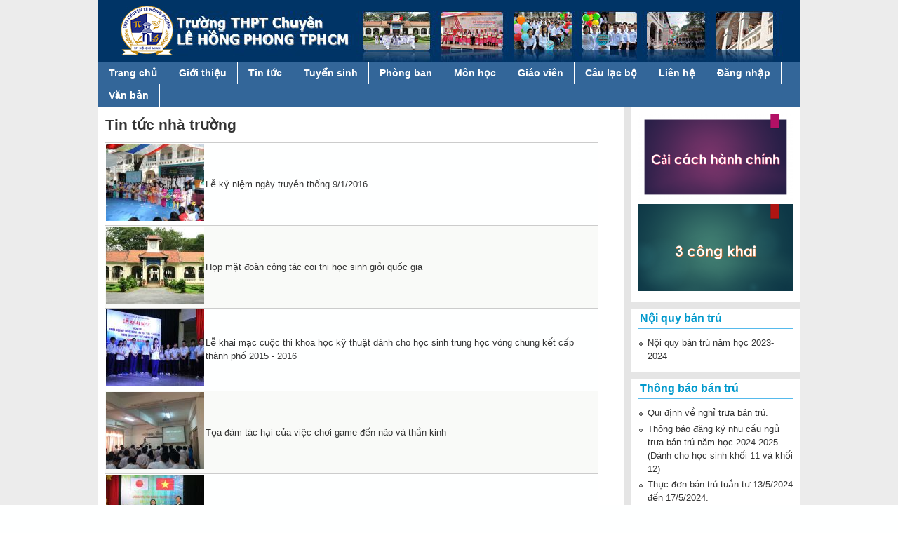

--- FILE ---
content_type: text/html; charset=utf-8
request_url: http://www.thpt-lehongphong-tphcm.edu.vn/vi/tintucnhatruong?page=18
body_size: 7840
content:
<!DOCTYPE html>
<!--[if lt IE 7]><html class="lt-ie9 lt-ie8 lt-ie7" lang="vi" dir="ltr"><![endif]-->
<!--[if IE 7]><html class="lt-ie9 lt-ie8" lang="vi" dir="ltr"><![endif]-->
<!--[if IE 8]><html class="lt-ie9" lang="vi" dir="ltr"><![endif]-->
<!--[if gt IE 8]><!--><html lang="vi" dir="ltr" prefix="content: http://purl.org/rss/1.0/modules/content/ dc: http://purl.org/dc/terms/ foaf: http://xmlns.com/foaf/0.1/ og: http://ogp.me/ns# rdfs: http://www.w3.org/2000/01/rdf-schema# sioc: http://rdfs.org/sioc/ns# sioct: http://rdfs.org/sioc/types# skos: http://www.w3.org/2004/02/skos/core# xsd: http://www.w3.org/2001/XMLSchema#"><!--<![endif]-->
<head>
<meta charset="utf-8" />
<link rel="shortcut icon" href="http://www.thpt-lehongphong-tphcm.edu.vn/sites/default/files/favicon_0.png" type="image/png" />
<meta name="Generator" content="Drupal 7 (http://drupal.org)" />
<link rel="alternate" type="application/rss+xml" title="Tin tức nhà trường" href="http://www.thpt-lehongphong-tphcm.edu.vn/vi/taxonomy/term/1/all/feed" />
<title>Tin tức nhà trường | Trường THPT chuyên Lê Hồng Phong TPHCM</title>
<link type="text/css" rel="stylesheet" href="http://www.thpt-lehongphong-tphcm.edu.vn/sites/default/files/css/css_xE-rWrJf-fncB6ztZfd2huxqgxu4WO-qwma6Xer30m4.css" media="all" />
<link type="text/css" rel="stylesheet" href="http://www.thpt-lehongphong-tphcm.edu.vn/sites/default/files/css/css_OIH7KBgcMORX4n_FB9gl3HmdET1HjFPxwDrcP4Yscjk.css" media="all" />
<link type="text/css" rel="stylesheet" href="http://www.thpt-lehongphong-tphcm.edu.vn/sites/default/files/css/css_ljvxoqi8w29h_egdohE_7f42Ij8UHh4hJ3jRAhv7-8E.css" media="all" />
<link type="text/css" rel="stylesheet" href="http://www.thpt-lehongphong-tphcm.edu.vn/sites/default/files/css/css_nkcsZlTOagaK7o3dnf_OikHp5ALdsplDatYucAyZJHI.css" media="all" />
<link type="text/css" rel="stylesheet" href="http://www.thpt-lehongphong-tphcm.edu.vn/sites/default/files/css/css_WkIQlS2V8h4Vh16HARhGTGX8u2nA_FzvuTZ5-DXLwaQ.css" media="screen" />
<link type="text/css" rel="stylesheet" href="http://www.thpt-lehongphong-tphcm.edu.vn/sites/default/files/css/css_NqCk_S8o9X1zgQvjl1DV2m1YejA9U_pp0PzmycGfymU.css" media="all" />
<link type="text/css" rel="stylesheet" href="http://www.thpt-lehongphong-tphcm.edu.vn/sites/default/files/css/css_xwM9bnIMEx8V5fJ3c2UrO5uk5PPLeFpVzfkJAdiLlCw.css" media="screen" />
<script src="http://www.thpt-lehongphong-tphcm.edu.vn/sites/all/modules/jquery_update/replace/jquery/1.7/jquery.min.js?v=1.7.1"></script>
<script src="http://www.thpt-lehongphong-tphcm.edu.vn/misc/jquery.once.js?v=1.2"></script>
<script src="http://www.thpt-lehongphong-tphcm.edu.vn/misc/drupal.js?rwli6s"></script>
<script src="http://www.thpt-lehongphong-tphcm.edu.vn/sites/all/libraries/mediaelement/build/mediaelement-and-player.min.js?v=2.1.6"></script>
<script src="http://www.thpt-lehongphong-tphcm.edu.vn/sites/default/files/languages/vi_iFKI3CxzTAnnJdzgpIdnXHfh9g7BPqTmZKQIx8yDwto.js?rwli6s"></script>
<script src="http://www.thpt-lehongphong-tphcm.edu.vn/sites/all/modules/mediaelement/mediaelement.js?rwli6s"></script>
<script src="http://www.thpt-lehongphong-tphcm.edu.vn/sites/all/libraries/superfish/jquery.hoverIntent.minified.js?rwli6s"></script>
<script src="http://www.thpt-lehongphong-tphcm.edu.vn/sites/all/libraries/superfish/supposition.js?rwli6s"></script>
<script src="http://www.thpt-lehongphong-tphcm.edu.vn/sites/all/libraries/superfish/superfish.js?rwli6s"></script>
<script src="http://www.thpt-lehongphong-tphcm.edu.vn/sites/all/libraries/superfish/supersubs.js?rwli6s"></script>
<script src="http://www.thpt-lehongphong-tphcm.edu.vn/sites/all/modules/superfish/superfish.js?rwli6s"></script>
<script>jQuery.extend(Drupal.settings, {"basePath":"\/","pathPrefix":"vi\/","ajaxPageState":{"theme":"pixture_reloaded","theme_token":"WkSFVlDk2r91PFInPWXbzBHnLHIxyxPlM4iD9pU60ww","js":{"sites\/all\/modules\/jquery_update\/replace\/jquery\/1.7\/jquery.min.js":1,"misc\/jquery.once.js":1,"misc\/drupal.js":1,"sites\/all\/libraries\/mediaelement\/build\/mediaelement-and-player.min.js":1,"public:\/\/languages\/vi_iFKI3CxzTAnnJdzgpIdnXHfh9g7BPqTmZKQIx8yDwto.js":1,"sites\/all\/modules\/mediaelement\/mediaelement.js":1,"sites\/all\/libraries\/superfish\/jquery.hoverIntent.minified.js":1,"sites\/all\/libraries\/superfish\/supposition.js":1,"sites\/all\/libraries\/superfish\/superfish.js":1,"sites\/all\/libraries\/superfish\/supersubs.js":1,"sites\/all\/modules\/superfish\/superfish.js":1},"css":{"modules\/system\/system.base.css":1,"modules\/system\/system.menus.css":1,"modules\/system\/system.messages.css":1,"modules\/system\/system.theme.css":1,"sites\/all\/libraries\/mediaelement\/build\/mediaelementplayer.min.css":1,"modules\/aggregator\/aggregator.css":1,"modules\/field\/theme\/field.css":1,"modules\/node\/node.css":1,"modules\/search\/search.css":1,"modules\/user\/user.css":1,"sites\/all\/modules\/views\/css\/views.css":1,"sites\/all\/modules\/ckeditor\/css\/ckeditor.css":1,"sites\/all\/modules\/ctools\/css\/ctools.css":1,"sites\/all\/modules\/panels\/css\/panels.css":1,"sites\/all\/libraries\/superfish\/css\/superfish.css":1,"sites\/all\/libraries\/superfish\/style\/stylemoi\/myblue.css":1,"sites\/all\/themes\/adaptivetheme\/at_core\/css\/at.settings.style.headings.css":1,"sites\/all\/themes\/adaptivetheme\/at_core\/css\/at.settings.style.image.css":1,"sites\/all\/themes\/adaptivetheme\/at_core\/css\/at.layout.css":1,"sites\/all\/themes\/pixture_reloaded\/color\/colors.css":1,"sites\/all\/themes\/pixture_reloaded\/css\/pixture_reloaded.css":1,"sites\/all\/themes\/pixture_reloaded\/css\/pixture_reloaded.settings.style.css":1,"public:\/\/adaptivetheme\/pixture_reloaded_files\/pixture_reloaded.default.layout.css":1,"public:\/\/adaptivetheme\/pixture_reloaded_files\/pixture_reloaded.fonts.css":1,"public:\/\/adaptivetheme\/pixture_reloaded_files\/pixture_reloaded.custom.css":1}},"jcarousel":{"ajaxPath":"\/vi\/jcarousel\/ajax\/views"},"mediaelementAll":true,"superfish":{"1":{"id":"1","sf":{"animation":{"opacity":"show","height":"show"},"speed":"\u0027fast\u0027","autoArrows":false,"dropShadows":false,"disableHI":false},"plugins":{"supposition":true,"bgiframe":false,"supersubs":{"minWidth":"12","maxWidth":"27","extraWidth":1}}}},"adaptivetheme":{"pixture_reloaded":{"layout_settings":{"bigscreen":"three-col-grail","tablet_landscape":"three-col-grail","tablet_portrait":"one-col-stack","smalltouch_landscape":"one-col-stack","smalltouch_portrait":"one-col-stack"},"media_query_settings":{"bigscreen":"only screen and (min-width:1000px)","tablet_landscape":"only screen and (min-width:769px) and (max-width:1024px)","tablet_portrait":"only screen and (min-width:481px) and (max-width:768px)","smalltouch_landscape":"only screen and (min-width:321px) and (max-width:480px)","smalltouch_portrait":"only screen and (max-width:320px)"}}}});</script>
<!--[if lt IE 9]>
<script src="http://www.thpt-lehongphong-tphcm.edu.vn/sites/all/themes/adaptivetheme/at_core/scripts/html5.js?rwli6s"></script>
<![endif]-->
</head>
<body class="html not-front not-logged-in one-sidebar sidebar-second page-taxonomy page-taxonomy-term page-taxonomy-term- page-taxonomy-term-1 site-name-hidden atr-7.x-3.x atv-7.x-3.0-rc1 lang-vi site-name-trường-thpt-chuyên-lê-hồng-phong-tphcm section-tintucnhatruong page-views color-scheme-custom pixture-reloaded bs-n bb-n mb-dd mbp-l rc-0">
  <div id="skip-link" class="nocontent">
    <a href="#main-content" class="element-invisible element-focusable">Nhảy đến nội dung</a>
  </div>
    <div class="texture-overlay">
  
  <div id="page" class="container page ssc-n ssw-n ssa-l sss-n btc-n btw-b bta-l bts-n ntc-n ntw-b nta-l nts-n ctc-n ctw-b cta-l cts-n ptc-n ptw-b pta-l pts-n">
     
	<header id="header" class="clearfix" role="banner">
	  
	  <div class="header-inner clearfix">
      
                  <!-- start: Branding -->
          <div id="branding" class="branding-elements clearfix">

                          <div id="logo">
                <a href="/vi"><img class="site-logo" typeof="foaf:Image" src="http://www.thpt-lehongphong-tphcm.edu.vn/sites/default/files/logo0.jpg" alt="Trường THPT chuyên Lê Hồng Phong TPHCM" /></a>              </div>
            
                          <!-- start: Site name and Slogan hgroup -->
              <hgroup id="name-and-slogan" class="element-invisible h-group" id="name-and-slogan">

                                  <h1 id="site-name" class="element-invisible" id="site-name"><a href="/vi" title="Trang nhà">Trường THPT chuyên Lê Hồng Phong TPHCM</a></h1>
                
                
              </hgroup><!-- /end #name-and-slogan -->
            			
          </div><!-- /end #branding -->
        		
				
      </div>

    </header> <!-- /header -->
	<div id="menu-bar" class="nav clearfix"><nav id="block-superfish-1" class="block block-superfish mymenu1 no-title menu-wrapper menu-bar-wrapper clearfix odd first last block-count-1 block-region-menu-bar block-1" >  
  
  <ul id="superfish-1" class="menu sf-menu sf-main-menu sf-horizontal sf-style-myblue"><li id="menu-218-1" class="sf-depth-1 sf-no-children"><a href="/vi" title="" class="sf-depth-1">Trang chủ</a></li><li id="menu-1850-1" class="sf-depth-1 sf-no-children"><a href="/vi/gioithieu" title="Giới thiệu" class="sf-depth-1">Giới thiệu</a></li><li id="menu-1674-1" class="active-trail sf-depth-1 menuparent"><a href="/vi/tintucnhatruong" title="" class="sf-depth-1 menuparent active">Tin tức</a><ul><li id="menu-1852-1" class="active-trail sf-depth-2 sf-no-children"><a href="/vi/tintucnhatruong" title="Tin tức nhà trường" class="sf-depth-2 active">Tin tức nhà trường</a></li><li id="menu-1853-1" class="sf-depth-2 sf-no-children"><a href="/vi/thongbao" title="Thông báo" class="sf-depth-2">Thông báo</a></li><li id="menu-1854-1" class="sf-depth-2 sf-no-children"><a href="/vi/olympic304" title="Olympic 30/4" class="sf-depth-2">Olympic 30/4</a></li><li id="menu-2607-1" class="sf-depth-2 sf-no-children"><a href="/vi/nghien-cuu-khoa-hoc" title="" class="sf-depth-2">Nghiên cứu khoa học</a></li><li id="menu-1855-1" class="sf-depth-2 sf-no-children"><a href="/vi/tintucgiaoduc" title="Tin tức giáo dục" class="sf-depth-2">Tin tức giáo dục</a></li><li id="menu-1856-1" class="sf-depth-2 sf-no-children"><a href="/vi/thongtinphapluat" title="Thông tin pháp luật" class="sf-depth-2">Thông tin pháp luật</a></li><li id="menu-2599-1" class="sf-depth-2 sf-no-children"><a href="/vi/hoptacquocte" title="" class="sf-depth-2">Hợp tác quốc tế</a></li></ul></li><li id="menu-2609-1" class="sf-depth-1 sf-no-children"><a href="/vi/tuyensinh" title="" class="sf-depth-1">Tuyển sinh</a></li><li id="menu-1857-1" class="sf-depth-1 menuparent"><a href="/vi/taxonomy/term/48" title="Đoàn thể" class="sf-depth-1 menuparent">Phòng ban</a><ul><li id="menu-1861-1" class="sf-depth-2 sf-no-children"><a href="/vi/muc-luc/chi-bo" title="Chi bộ" class="sf-depth-2">Chi bộ</a></li><li id="menu-1858-1" class="sf-depth-2 sf-no-children"><a href="/vi/congdoan" title="Công Đoàn" class="sf-depth-2">Công Đoàn</a></li><li id="menu-1859-1" class="sf-depth-2 sf-no-children"><a href="/vi/doantruong" title="Đoàn trường" class="sf-depth-2">Đoàn trường</a></li><li id="menu-1860-1" class="sf-depth-2 sf-no-children"><a href="/vi/muc-luc/chi-doan-giao-vien" title="Chi đoàn giáo viên" class="sf-depth-2">Chi đoàn giáo viên</a></li><li id="menu-1888-1" class="sf-depth-2 sf-no-children"><a href="/vi/giaovu" title="" class="sf-depth-2">Giáo vụ</a></li><li id="menu-1887-1" class="sf-depth-2 sf-no-children"><a href="/vi/nhatinhoc" title="" class="sf-depth-2">Nhà tin học</a></li><li id="menu-1886-1" class="sf-depth-2 sf-no-children"><a href="/vi/nhathidau" title="" class="sf-depth-2">Nhà thi đấu</a></li><li id="menu-2691-1" class="sf-depth-2 sf-no-children"><a href="/vi/ban-lien-lac" title="" class="sf-depth-2">Ban liên lạc cựu học sinh</a></li><li id="menu-2277-1" class="sf-depth-2 sf-no-children"><a href="/vi/bantru" title="" class="sf-depth-2">Bán trú</a></li><li id="menu-2264-1" class="sf-depth-2 sf-no-children"><a href="/vi/thuvien" title="" class="sf-depth-2">Thư viện</a></li></ul></li><li id="menu-1864-1" class="sf-depth-1 menuparent"><a href="/vi/taxonomy/term/2" title="Môn học" class="sf-depth-1 menuparent">Môn học</a><ul><li id="menu-1865-1" class="sf-depth-2 sf-no-children"><a href="/vi/toanhoc" title="Toán học" class="sf-depth-2">Toán học</a></li><li id="menu-1866-1" class="sf-depth-2 sf-no-children"><a href="/vi/vatly" title="Vật lý" class="sf-depth-2">Vật lý</a></li><li id="menu-1867-1" class="sf-depth-2 sf-no-children"><a href="/vi/hoahoc" title="Hóa học" class="sf-depth-2">Hóa học</a></li><li id="menu-1868-1" class="sf-depth-2 sf-no-children"><a href="/vi/tinhoc" title="Tin học" class="sf-depth-2">Tin học</a></li><li id="menu-1869-1" class="sf-depth-2 sf-no-children"><a href="/vi/congnghe" title="Kỹ thuật" class="sf-depth-2">Công nghệ</a></li><li id="menu-1870-1" class="sf-depth-2 sf-no-children"><a href="/vi/theduc" title="Thể dục - quốc phòng" class="sf-depth-2">Thể dục - quốc phòng</a></li><li id="menu-1871-1" class="sf-depth-2 sf-no-children"><a href="/vi/lichsu" title="Lịch Sử" class="sf-depth-2">Lịch Sử</a></li><li id="menu-1872-1" class="sf-depth-2 sf-no-children"><a href="/vi/dialy" title="Địa lý" class="sf-depth-2">Địa lý</a></li><li id="menu-1873-1" class="sf-depth-2 sf-no-children"><a href="/vi/nguvan" title="Ngữ văn" class="sf-depth-2">Ngữ văn</a></li><li id="menu-1874-1" class="sf-depth-2 sf-no-children"><a href="/vi/anhvan" title="Anh văn" class="sf-depth-2">Anh văn</a></li><li id="menu-1875-1" class="sf-depth-2 sf-no-children"><a href="/vi/sinhhoc" title="Sinh học" class="sf-depth-2">Sinh học</a></li><li id="menu-1876-1" class="sf-depth-2 sf-no-children"><a href="/vi/gdcd" title="Giáo dục công dân" class="sf-depth-2">Giáo dục công dân</a></li><li id="menu-1877-1" class="sf-depth-2 sf-no-children"><a href="/vi/phaptrung" title="Pháp - Trung" class="sf-depth-2">Pháp - Trung</a></li><li id="menu-2615-1" class="sf-depth-2 sf-no-children"><a href="/vi/trungnhat" title="" class="sf-depth-2">Trung Nhật</a></li><li id="menu-2675-1" class="sf-depth-2 sf-no-children"><a href="/vi/gddp" title="" class="sf-depth-2">Giáo dục địa phương</a></li><li id="menu-2676-1" class="sf-depth-2 sf-no-children"><a href="/vi/huongnghiep" title="" class="sf-depth-2">Hướng nghiệp</a></li></ul></li><li id="menu-2255-1" class="sf-depth-1 menuparent"><a href="/vi/bdtx" title="" class="sf-depth-1 menuparent">Giáo viên</a><ul><li id="menu-2256-1" class="sf-depth-2 sf-no-children"><a href="/vi/bdtx" title="Bồi dưỡng thường xuyên" class="sf-depth-2">Bồi dưỡng thường xuyên</a></li><li id="menu-2259-1" class="sf-depth-2 sf-no-children"><a href="/vi/giangday" title="" class="sf-depth-2">Phương pháp giảng dạy</a></li><li id="menu-2262-1" class="sf-depth-2 sf-no-children"><a href="/vi/muc-luc/giao-duc-ngll-va-kns" title="" class="sf-depth-2">Giáo dục NGLL và KNS</a></li></ul></li><li id="menu-2341-1" class="sf-depth-1 menuparent"><a href="/vi/clbtv" title="" class="sf-depth-1 menuparent">Câu lạc bộ</a><ul><li id="menu-2343-1" class="sf-depth-2 sf-no-children"><a href="/vi/clbmb" title="" class="sf-depth-2">Clb Máy bay mô hình</a></li><li id="menu-2344-1" class="sf-depth-2 sf-no-children"><a href="/vi/clbrb" title="" class="sf-depth-2">Clb Rô bốt</a></li><li id="menu-2342-1" class="sf-depth-2 sf-no-children"><a href="/vi/clbtv" title="" class="sf-depth-2">Clb Thiên văn</a></li></ul></li><li id="menu-1532-1" class="sf-depth-1 sf-no-children"><a href="/vi/content/lien-he-truc-tiep" class="sf-depth-1">Liên hệ</a></li><li id="menu-1885-1" class="sf-depth-1 sf-no-children"><a href="/vi/lhp235/login" title="" class="sf-depth-1">Đăng nhập</a></li><li id="menu-2666-1" class="sf-depth-1 menuparent"><a href="/vi" title="" class="sf-depth-1 menuparent">Văn bản</a><ul><li id="menu-2667-1" class="sf-depth-2 sf-no-children"><a href="/vi/cong-khai" title="" class="sf-depth-2">Công khai theo TT 09/2024</a></li><li id="menu-2668-1" class="sf-depth-2 sf-no-children"><a href="/vi/bieu-mau" title="" class="sf-depth-2">Biểu mẫu</a></li><li id="menu-2697-1" class="sf-depth-2 sf-no-children"><a href="http://www.thpt-lehongphong-tphcm.edu.vn/vi/muc-luc/cong-khai-ngan-sach" title="" class="sf-depth-2">Công khai ngân sách</a></li></ul></li></ul>
  </nav></div>	<!-- Messages and Help -->
        
    <!-- Breadcrumbs -->
    
    <div class="region region-secondary-content"><div class="region-inner clearfix"><div id="block-views-trinhduyet-block" class="block block-views mytrinhduyet no-title odd first last block-count-2 block-region-secondary-content block-trinhduyet-block" ><div class="block-inner clearfix">  
  
  <div class="block-content content"><div class="view view-trinhduyet view-id-trinhduyet view-display-id-block mytrinhduyet view-dom-id-7f6f2332fbf14a6263b82aecdf2beb69">
        
  
  
      <div class="view-content">
        <div class="views-row views-row-1 views-row-odd views-row-first views-row-last">
      
  <div class="views-field views-field-body">        <div class="field-content"><p><strong>Trình duyệt Internet Explorer của bạn đã lỗi thời. Bạn phải cài đặt trình duyệt khác hoặc trình duyệt Internet Explorer mới hơn.</strong></p>
<p><strong>Trang web hoạt động tốt nhất trên trình duyệt Google Chrome.</strong></p>
<p><strong>Nếu trên máy tính chưa có Google Chrome, bạn thực hiện các bước sau để cài đặt Google Chrome:</strong></p>
<p><strong style="line-height: 1.6;">B1. Bạn <a href="https://www.google.com/intl/vi/chrome/browser/" target="_blank">Click vào </a><a href="http://www.google.com/intl/vi/chrome/browser/"><u>đây</u></a> đến trang Google Chrome</strong></p>
<p><strong style="line-height: 1.6;">B2. Chọn <span style="color:#FF0000;">tải xuống Chrome, </span>một bảng sẽ xuất hiện, bạn chọn <span style="color:#FF0000;">Chấp nhận và cài đặt</span>.</strong></p>
<p> </p>
</div>  </div>  </div>
    </div>
  
  
  
  
  
  
</div></div>
  </div></div></div></div>
    

    <div id="columns">
      <div class="columns-inner clearfix">

        <div id="content-column">
          <div class="content-inner">

            
            <section id="main-content" role="main">

                                            <header id="main-content-header" class="clearfix">

                                      <h1 id="page-title">Tin tức nhà trường</h1>
                  
                  
                </header>
                            
                              <div id="content">
                  <div id="block-system-main" class="block block-system mymainblock no-title odd first last block-count-3 block-region-content block-main" >  
  
  <div class="view view-clone-of-taxonomy-term view-id-clone_of_taxonomy_term view-display-id-page view-dom-id-0cd164ba3700847f287f207b6f5f0b3a">
        
  
  
      <div class="view-content">
      <table class="views-table cols-0" >
       <tbody>
          <tr class="odd views-row-first">
                  <td class="views-field views-field-field-image" >
            <a href="/vi/content/le-ky-niem-ngay-truyen-thong-912016"><img typeof="foaf:Image" class="image-style-gallery2" src="http://www.thpt-lehongphong-tphcm.edu.vn/sites/default/files/styles/gallery2/public/trthong2016-521.jpg?itok=cfITa-L1" width="140" height="110" alt="" /></a>          </td>
                  <td class="views-field views-field-title" >
            <a href="/vi/content/le-ky-niem-ngay-truyen-thong-912016">Lễ kỷ niệm ngày truyền thống 9/1/2016</a>          </td>
              </tr>
          <tr class="even">
                  <td class="views-field views-field-field-image" >
            <a href="/vi/content/hop-mat-doan-cong-tac-coi-thi-hoc-sinh-gioi-quoc-gia"><img typeof="foaf:Image" class="image-style-gallery2" src="http://www.thpt-lehongphong-tphcm.edu.vn/sites/default/files/styles/gallery2/public/default_images/hinhanh_7.jpg?itok=tAU_8VVh" width="140" height="110" alt="" /></a>          </td>
                  <td class="views-field views-field-title" >
            <a href="/vi/content/hop-mat-doan-cong-tac-coi-thi-hoc-sinh-gioi-quoc-gia">Họp mặt đoàn công tác coi thi học sinh giỏi quốc gia</a>          </td>
              </tr>
          <tr class="odd">
                  <td class="views-field views-field-field-image" >
            <a href="/vi/content/le-khai-mac-cuoc-thi-khoa-hoc-ky-thuat-danh-cho-hoc-sinh-trung-hoc-vong-chung-ket-cap-thanh"><img typeof="foaf:Image" class="image-style-gallery2" src="http://www.thpt-lehongphong-tphcm.edu.vn/sites/default/files/styles/gallery2/public/dsc_6811.jpg?itok=s9qVnXwG" width="140" height="110" alt="" /></a>          </td>
                  <td class="views-field views-field-title" >
            <a href="/vi/content/le-khai-mac-cuoc-thi-khoa-hoc-ky-thuat-danh-cho-hoc-sinh-trung-hoc-vong-chung-ket-cap-thanh">Lễ khai mạc cuộc thi khoa học kỹ thuật dành cho học sinh trung học vòng chung kết cấp thành phố 2015 - 2016</a>          </td>
              </tr>
          <tr class="even">
                  <td class="views-field views-field-field-image" >
            <a href="/vi/content/toa-dam-tac-hai-cua-viec-choi-game-den-nao-va-kinh"><img typeof="foaf:Image" class="image-style-gallery2" src="http://www.thpt-lehongphong-tphcm.edu.vn/sites/default/files/styles/gallery2/public/2c6eca591c6d6020d77d2dc0fecffe6c.jpg?itok=EM_ezv4q" width="140" height="110" alt="" /></a>          </td>
                  <td class="views-field views-field-title" >
            <a href="/vi/content/toa-dam-tac-hai-cua-viec-choi-game-den-nao-va-kinh">Tọa đàm tác hại của việc chơi game đến não và thần kinh</a>          </td>
              </tr>
          <tr class="odd">
                  <td class="views-field views-field-field-image" >
            <a href="/vi/content/giao-luu-voi-truong-sasebo-kita-nhat-ban"><img typeof="foaf:Image" class="image-style-gallery2" src="http://www.thpt-lehongphong-tphcm.edu.vn/sites/default/files/styles/gallery2/public/img_2352.jpg?itok=Xg_1Unyh" width="140" height="110" alt="" /></a>          </td>
                  <td class="views-field views-field-title" >
            <a href="/vi/content/giao-luu-voi-truong-sasebo-kita-nhat-ban">Giao lưu với trường Sasebo Kita - Nhật Bản</a>          </td>
              </tr>
          <tr class="even">
                  <td class="views-field views-field-field-image" >
            <a href="/vi/content/giao-luu-voi-truong-nagasaki-nhat-ban"><img typeof="foaf:Image" class="image-style-gallery2" src="http://www.thpt-lehongphong-tphcm.edu.vn/sites/default/files/styles/gallery2/public/dsc_0928.jpg?itok=nG5thPP-" width="140" height="110" alt="" /></a>          </td>
                  <td class="views-field views-field-title" >
            <a href="/vi/content/giao-luu-voi-truong-nagasaki-nhat-ban">Giao lưu với trường Nagasaki - Nhật Bản</a>          </td>
              </tr>
          <tr class="odd">
                  <td class="views-field views-field-field-image" >
            <a href="/vi/content/giao-luu-voi-truong-meizen-nhat-ban"><img typeof="foaf:Image" class="image-style-gallery2" src="http://www.thpt-lehongphong-tphcm.edu.vn/sites/default/files/styles/gallery2/public/img_2169.jpg?itok=FSDb49rJ" width="140" height="110" alt="" /></a>          </td>
                  <td class="views-field views-field-title" >
            <a href="/vi/content/giao-luu-voi-truong-meizen-nhat-ban">Giao lưu với trường Meizen - Nhật Bản</a>          </td>
              </tr>
          <tr class="even">
                  <td class="views-field views-field-field-image" >
            <a href="/vi/content/ngay-le-20112015-phan-1-le-ky-niem-ngay-nha-giao-viet-nam-va-le-don-nhan-bang-xep-hang-di"><img typeof="foaf:Image" class="image-style-gallery2" src="http://www.thpt-lehongphong-tphcm.edu.vn/sites/default/files/styles/gallery2/public/ngvn2015-368.jpg?itok=OqSSyOiu" width="140" height="110" alt="" /></a>          </td>
                  <td class="views-field views-field-title" >
            <a href="/vi/content/ngay-le-20112015-phan-1-le-ky-niem-ngay-nha-giao-viet-nam-va-le-don-nhan-bang-xep-hang-di">Ngày lễ 20/11/2015 - Phần 1: Lễ kỷ niệm ngày nhà giáo Việt Nam và lễ đón nhận Bằng xếp hạng di tích cấp thành phố</a>          </td>
              </tr>
          <tr class="odd">
                  <td class="views-field views-field-field-image" >
            <a href="/vi/content/ngay-le-20112015-phan-2-tri-giao-vien-nhan-vien-cu-cua-nha-truong"><img typeof="foaf:Image" class="image-style-gallery2" src="http://www.thpt-lehongphong-tphcm.edu.vn/sites/default/files/styles/gallery2/public/default_images/hinhanh_7.jpg?itok=tAU_8VVh" width="140" height="110" alt="" /></a>          </td>
                  <td class="views-field views-field-title" >
            <a href="/vi/content/ngay-le-20112015-phan-2-tri-giao-vien-nhan-vien-cu-cua-nha-truong">Ngày lễ 20/11/2015 - Phần 2: Tri ân giáo viên - nhân viên cũ của nhà trường</a>          </td>
              </tr>
          <tr class="even views-row-last">
                  <td class="views-field views-field-field-image" >
            <a href="/vi/content/truong-thpt-chuyen-le-hong-phong-dat-giai-nhat-hoi-thi-thoi-trang-hoc-duong"><img typeof="foaf:Image" class="image-style-gallery2" src="http://www.thpt-lehongphong-tphcm.edu.vn/sites/default/files/styles/gallery2/public/img_2070.jpg?itok=VOY5jgrT" width="140" height="110" alt="" /></a>          </td>
                  <td class="views-field views-field-title" >
            <a href="/vi/content/truong-thpt-chuyen-le-hong-phong-dat-giai-nhat-hoi-thi-thoi-trang-hoc-duong">Trường THPT chuyên Lê Hồng Phong đạt giải nhất hội thi &quot;Thời trang học đường&quot;</a>          </td>
              </tr>
      </tbody>
</table>
    </div>
  
      <h2 class="element-invisible">Trang</h2><div class="item-list item-list-pager"><ul class="pager"><li class="pager-first even first"><a title="Đến trang đầu tiên" href="/vi/tintucnhatruong">« đầu</a></li><li class="pager-previous odd"><a title="Đến trang kế trước" href="/vi/tintucnhatruong?page=17">‹ trước</a></li><li class="pager-ellipsis even">…</li><li class="pager-item odd"><a title="Đến trang 15" href="/vi/tintucnhatruong?page=14">15</a></li><li class="pager-item even"><a title="Đến trang 16" href="/vi/tintucnhatruong?page=15">16</a></li><li class="pager-item odd"><a title="Đến trang 17" href="/vi/tintucnhatruong?page=16">17</a></li><li class="pager-item even"><a title="Đến trang 18" href="/vi/tintucnhatruong?page=17">18</a></li><li class="pager-current odd">19</li><li class="pager-item even"><a title="Đến trang 20" href="/vi/tintucnhatruong?page=19">20</a></li><li class="pager-item odd"><a title="Đến trang 21" href="/vi/tintucnhatruong?page=20">21</a></li><li class="pager-item even"><a title="Đến trang 22" href="/vi/tintucnhatruong?page=21">22</a></li><li class="pager-item odd"><a title="Đến trang 23" href="/vi/tintucnhatruong?page=22">23</a></li><li class="pager-next even"><a title="Đến trang sau" href="/vi/tintucnhatruong?page=19">sau ›</a></li><li class="pager-last odd last"><a title="Đến trang cuối cùng" href="/vi/tintucnhatruong?page=23">cuối »</a></li></ul></div>  
  
  
  
  
</div><section class="nodes"></section>
  </div>                </div>
              
              <!-- Feed icons (RSS, Atom icons etc -->
              
            </section> <!-- /main-content -->

            	
	
	
	<!-- Two column 66-33 -->
		
	<!-- four-4x25 Gpanel -->
     
	
		
	<!-- Three column 3x33 Gpanel -->
    	
		
	<!-- Three column 3x33 Gpanel -->
    	
		
	<!-- Three column 3x33 Gpanel -->
    	
          </div>
        </div> <!-- /content-column -->

                <div class="region region-sidebar-second sidebar"><div class="region-inner clearfix"><div id="block-views-quangcao1-block" class="block block-views myblock11 no-title odd first block-count-4 block-region-sidebar-second block-quangcao1-block" ><div class="block-inner clearfix">  
  
  <div class="block-content content"><div class="view view-quangcao1 view-id-quangcao1 view-display-id-block view-dom-id-6222127fd32835da77b8da92f522f03a">
        
  
  
      <div class="view-content">
        <div class="views-row views-row-1 views-row-odd views-row-first">
      
  <div class="views-field views-field-field-photostream">        <div class="field-content"><a href="http://www.thpt-lehongphong-tphcm.edu.vn/vi/caicachhanhchinh" target="_blank"><img typeof="foaf:Image" class="image-style-photostream" src="http://www.thpt-lehongphong-tphcm.edu.vn/sites/default/files/styles/photostream/public/presentation1_4.png?itok=z3sU3FR4" width="220" height="124" alt="" /></a></div>  </div>  </div>
  <div class="views-row views-row-2 views-row-even views-row-last">
      
  <div class="views-field views-field-field-photostream">        <div class="field-content"><a href="http://www.thpt-lehongphong-tphcm.edu.vn/vi/cong-khai" target="_blank"><img typeof="foaf:Image" class="image-style-photostream" src="http://www.thpt-lehongphong-tphcm.edu.vn/sites/default/files/styles/photostream/public/presentation1_3.png?itok=BUR3r-SX" width="220" height="124" alt="" /></a></div>  </div>  </div>
    </div>
  
  
  
  
  
  
</div></div>
  </div></div><section id="block-views-ad8004d1d558a6683e8ae952cb601187" class="block block-views even block-count-5 block-region-sidebar-second block-ad8004d1d558a6683e8ae952cb601187" ><div class="block-inner clearfix">  
      <h2 class="block-title">Nội quy bán trú</h2>
  
  <div class="block-content content"><div class="view view-view-thongtincanbiet-bantru view-id-view_thongtincanbiet_bantru view-display-id-block view-dom-id-f887aae2a21cad2badab572fd6c50013">
        
  
  
      <div class="view-content">
      <div class="item-list">    <ul>          <li class="views-row views-row-1 views-row-odd views-row-first views-row-last">  
  <div>        <span><a href="/vi/content/noi-quy-ban-tru-nam-hoc-2023-2024"> Nội quy bán trú năm học 2023-2024</a></span>  </div></li>
      </ul></div>    </div>
  
  
  
  
  
  
</div></div>
  </div></section><section id="block-views-60dabd7c4e885103cf45895c66890921" class="block block-views odd block-count-6 block-region-sidebar-second block-60dabd7c4e885103cf45895c66890921" ><div class="block-inner clearfix">  
      <h2 class="block-title">Thông báo bán trú</h2>
  
  <div class="block-content content"><div class="view view-view-thongtincanbiet-bantru1 view-id-view_thongtincanbiet_bantru1 view-display-id-block view-dom-id-a6273d7b7773aa04eb95f1e9ac03bf0f">
        
  
  
      <div class="view-content">
      <div class="item-list">    <ul>          <li class="views-row views-row-1 views-row-odd views-row-first">  
  <div>        <span><a href="/vi/content/qui-dinh-ve-nghi-trua-ban-tru"> Qui định về nghỉ trưa bán trú.</a></span>  </div></li>
          <li class="views-row views-row-2 views-row-even">  
  <div>        <span><a href="/vi/content/thong-bao-dang-ky-nhu-cau-ngu-trua-ban-tru-nam-hoc-2024-2025-danh-cho-hoc-sinh-khoi-11-va"> Thông báo đăng ký nhu cầu ngủ trưa bán trú năm học 2024-2025 (Dành cho học sinh khối 11 và khối 12)</a></span>  </div></li>
          <li class="views-row views-row-3 views-row-odd">  
  <div>        <span><a href="/vi/content/thuc-don-ban-tru-tuan-tu-1352024-den-1752024"> Thực đơn bán trú tuần tư 13/5/2024 đến 17/5/2024.</a></span>  </div></li>
          <li class="views-row views-row-4 views-row-even">  
  <div>        <span><a href="/vi/content/thuc-don-ban-tru-tuan-tu-0652024-den-1152024"> Thực đơn bán trú tuần từ 06/5/2024 đến 11/5/2024.</a></span>  </div></li>
          <li class="views-row views-row-5 views-row-odd views-row-last">  
  <div>        <span><a href="/vi/content/thuc-don-ban-tru-tuan-tu-1542024-den-1942024"> Thực đơn bán trú tuần từ 15/4/2024 đến 19/4/2024.</a></span>  </div></li>
      </ul></div>    </div>
  
  
  
  
  
  
</div></div>
  </div></section><section id="block-views-view-covid19-block" class="block block-views even last block-count-7 block-region-sidebar-second block-view-covid19-block" ><div class="block-inner clearfix">  
      <h2 class="block-title">Thông tin về dịch covid 19</h2>
  
  <div class="block-content content"><div class="view view-view-covid19 view-id-view_covid19 view-display-id-block view-dom-id-7a43c1a7b664d64c70ee96d087e79b04">
        
  
  
      <div class="view-content">
      <div class="item-list">    <ul>          <li class="views-row views-row-1 views-row-odd views-row-first">  
  <div class="views-field views-field-title">        <span class="field-content"><a href="/vi/content/ke-hoach-vv-trien-khai-phong-chong-dich-covid-19">Kế hoạch v/v Triển khai phòng, chống dịch COVID-19</a></span>  </div></li>
          <li class="views-row views-row-2 views-row-even">  
  <div class="views-field views-field-title">        <span class="field-content"><a href="/vi/content/hieu-dung-ve-han-dung-cua-vaccine-covid-19">Hiểu đúng về hạn dùng của vaccine COVID-19</a></span>  </div></li>
          <li class="views-row views-row-3 views-row-odd views-row-last">  
  <div class="views-field views-field-title">        <span class="field-content"><a href="/vi/content/nhung-loi-ich-cua-viec-tiem-vaccine-phong-covid-19-cho-tre">Những lợi ích của việc tiêm vaccine phòng COVID-19 cho trẻ</a></span>  </div></li>
      </ul></div>    </div>
  
  
  
  
  
  
</div></div>
  </div></section></div></div>
      </div>
    </div> <!-- /columns -->

    	
	
    

          <footer id="footer" role="contentinfo">
        <div id="footer-inner" class="clearfix">
          <div class="region region-footer"><div class="region-inner clearfix"><div id="block-views-copyright-block" class="block block-views myblock2 no-title odd first last block-count-8 block-region-footer block-copyright-block" ><div class="block-inner clearfix">  
  
  <div class="block-content content"><div class="view view-copyright view-id-copyright view-display-id-block view-dom-id-05669b0ec75dddbe0bf3e3f473cb97a7">
        
  
  
      <div class="view-content">
        <div class="views-row views-row-1 views-row-odd views-row-first views-row-last">
      
  <div class="views-field views-field-body">        <div class="field-content"><p>Trường THPT chuyên Lê Hồng Phong - Tp. Hồ Chí Minh<br />
Địa chỉ: 235 Nguyễn Văn Cừ, phường Chợ Quán, TP. Hồ Chí Minh.</p>
</div>  </div>  </div>
    </div>
  
  
  
  
  
  
</div></div>
  </div></div></div></div>        </div>
      </footer>
    
  </div> <!-- /page -->
</div> <!-- /texture overlay -->
  </body>
</html>
